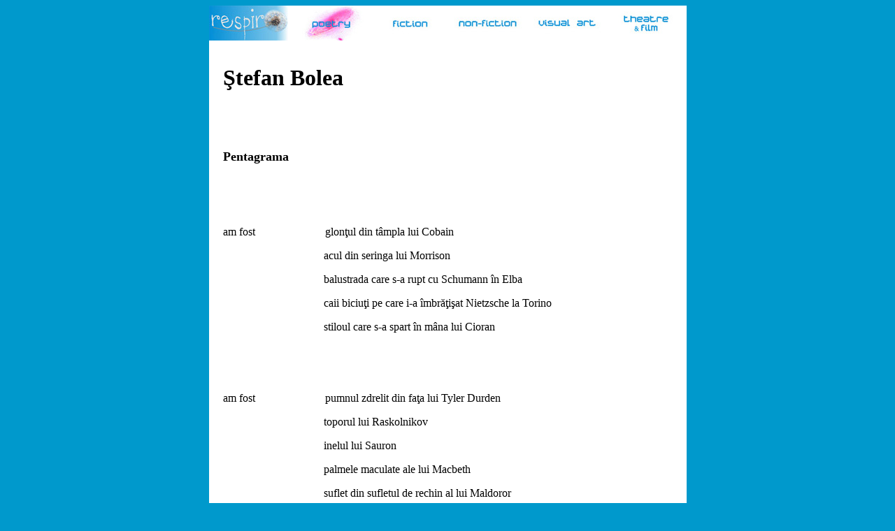

--- FILE ---
content_type: text/html
request_url: https://respiro.org/Issue17/Poetry/poetry_Bolea.htm
body_size: 5673
content:
<html>
<head>
<meta http-equiv="Content-Language" content="ro">
<meta name="GENERATOR" content="Microsoft FrontPage 5.0">
<meta name="ProgId" content="FrontPage.Editor.Document">

<title>Untitled Document</title>
<meta http-equiv="Content-Type" content="text/html; charset=windows-1250">
<script language="JavaScript">
<!--
function MM_swapImgRestore() { //v3.0
  var i,x,a=document.MM_sr; for(i=0;a&&i<a.length&&(x=a[i])&&x.oSrc;i++) x.src=x.oSrc;
}

function MM_preloadImages() { //v3.0
  var d=document; if(d.images){ if(!d.MM_p) d.MM_p=new Array();
    var i,j=d.MM_p.length,a=MM_preloadImages.arguments; for(i=0; i<a.length; i++)
    if (a[i].indexOf("#")!=0){ d.MM_p[j]=new Image; d.MM_p[j++].src=a[i];}}
}

function MM_findObj(n, d) { //v4.0
  var p,i,x;  if(!d) d=document; if((p=n.indexOf("?"))>0&&parent.frames.length) {
    d=parent.frames[n.substring(p+1)].document; n=n.substring(0,p);}
  if(!(x=d[n])&&d.all) x=d.all[n]; for (i=0;!x&&i<d.forms.length;i++) x=d.forms[i][n];
  for(i=0;!x&&d.layers&&i<d.layers.length;i++) x=MM_findObj(n,d.layers[i].document);
  if(!x && document.getElementById) x=document.getElementById(n); return x;
}

function MM_swapImage() { //v3.0
  var i,j=0,x,a=MM_swapImage.arguments; document.MM_sr=new Array; for(i=0;i<(a.length-2);i+=3)
   if ((x=MM_findObj(a[i]))!=null){document.MM_sr[j++]=x; if(!x.oSrc) x.oSrc=x.src; x.src=a[i+2];}
}
//-->
</script>
<style>
<!--
h1
	{margin-right:0in;
	margin-left:.25in;
	page-break-after:avoid;
	font-size:12.0pt;
	font-family:"Times New Roman";
	color:windowtext;
	font-weight:bold}
h2
	{margin-right:0in;
	margin-left:.25in;
	page-break-after:avoid;
	font-size:12.0pt;
	font-family:"Times New Roman";
	color:windowtext;
	font-weight:normal;
	font-style:italic}
h3
	{margin-right:0in;
	margin-left:0in;
	text-indent:.25in;
	page-break-after:avoid;
	font-size:12.0pt;
	font-family:"Times New Roman";
	color:windowtext;
	font-weight:bold}
h6
	{margin-right:0in;
	margin-left:0in;
	text-indent:.25in;
	page-break-after:avoid;
	font-size:12.0pt;
	font-family:"Times New Roman";
	color:windowtext;
	font-weight:normal;
	font-style:italic}
h4
	{margin-right:0in;
	margin-left:0in;
	text-indent:.25in;
	page-break-after:avoid;
	font-size:12.0pt;
	font-family:"Times New Roman";
	color:windowtext;
	font-weight:bold;
	font-style:italic}
h5
	{margin-bottom:.0001pt;
	page-break-after:avoid;
	font-size:12.0pt;
	font-family:"Times New Roman";
	color:windowtext;
	font-weight:bold; margin-left:0in; margin-right:0in; margin-top:0in}
-->
</style>
</head>

<body bgcolor="#0099CC" text="#000000" onLoad="MM_preloadImages('file:///C|/Documents%20and%20Settings/adriana/Desktop/backup/adina/ideides/Issue13/Pieces/poetry1.jpg','file:///C|/Documents%20and%20Settings/Doru%20Paul/Desktop/respiro_webdesign/new_design/Issue15/Pieces/poetry1.jpg','file:///C|/Documents%20and%20Settings/Doru%20Paul/Desktop/respiro_webdesign/new_design/Issue15/Pieces/fiction2.jpg','file:///C|/Documents%20and%20Settings/Doru%20Paul/Desktop/respiro_webdesign/new_design/Issue15/Pieces/non_fiction2.jpg','file:///C|/Documents%20and%20Settings/Doru%20Paul/Desktop/respiro_webdesign/new_design/Issue15/Pieces/art2.jpg','file:///C|/Documents%20and%20Settings/Doru%20Paul/Desktop/respiro_webdesign/new_design/Issue15/Pieces/theatre_film2.jpg')" link="#0099CC">
<table width="683" border="0" cellspacing="0" cellpadding="0" align="center" bgcolor="#FFFFFF" height="278">
  <tr> 
    <td width="117" valign="top" bgcolor="#FFFFFF" rowspan="1" height="32"> <a href="file:///C|/Documents%20and%20Settings/Doru%20Paul/Desktop/respiro_webdesign/new_design/index.html"> 
      </a><a href="../../index2.html">
    <img src="../Pieces/logo_respiro.jpg" width="113" height="50" border="0"></a></td>
    <td width="113" height="32" valign="top"><a href="#" onMouseOut="MM_swapImgRestore()" onMouseOver="MM_swapImage('Image2','','file:///C|/Documents%20and%20Settings/adriana/Desktop/backup/adina/ideides/Issue13/Pieces/poetry1.jpg',1)"> 
      </a> 
    <a onMouseOut="MM_swapImgRestore()" onMouseOver="MM_swapImage('Image7','','file:///C|/Documents%20and%20Settings/Doru%20Paul/Desktop/respiro_webdesign/new_design/Issue15/Pieces/poetry1.jpg',1)" href="poetry17.html">
    <img name="Image7" border="0" src="../Pieces/poetry2.jpg" width="113" height="50"></a><a href="#" onMouseOut="MM_swapImgRestore()" onMouseOver="MM_swapImage('Image2','','file:///C|/Documents%20and%20Settings/adriana/Desktop/backup/adina/ideides/Issue13/Pieces/poetry1.jpg',1)"> 
      </a></td>
    <td width="113" valign="top" height="32"><a href="#" onMouseOut="MM_swapImgRestore()" onMouseOver="MM_swapImage('Image3','','file:///C|/Documents%20and%20Settings/adriana/Desktop/backup/adina/ideides/Issue13/Pieces/fiction2.jpg',1)"> 
      </a> 
    <a onMouseOut="MM_swapImgRestore()" onMouseOver="MM_swapImage('Image8','','file:///C|/Documents%20and%20Settings/Doru%20Paul/Desktop/respiro_webdesign/new_design/Issue15/Pieces/fiction2.jpg',1)" href="../Fiction/fiction17.html">
    <img name="Image8" border="0" src="../Pieces/fiction1.jpg" width="113" height="50"></a><a href="#" onMouseOut="MM_swapImgRestore()" onMouseOver="MM_swapImage('Image3','','file:///C|/Documents%20and%20Settings/adriana/Desktop/backup/adina/ideides/Issue13/Pieces/fiction2.jpg',1)"> 
      </a></td>
    <td width="113" valign="top" height="32"><a href="#" onMouseOut="MM_swapImgRestore()" onMouseOver="MM_swapImage('Image4','','file:///C|/Documents%20and%20Settings/adriana/Desktop/backup/adina/ideides/Issue13/Pieces/non_fiction2.jpg',1)"> 
      </a> 
    <a onMouseOut="MM_swapImgRestore()" onMouseOver="MM_swapImage('Image9','','file:///C|/Documents%20and%20Settings/Doru%20Paul/Desktop/respiro_webdesign/new_design/Issue15/Pieces/non_fiction2.jpg',1)" href="../Non_fiction/non_fiction17.html">
    <img name="Image9" border="0" src="../Pieces/non_fiction1.jpg" width="113" height="50"></a><a href="#" onMouseOut="MM_swapImgRestore()" onMouseOver="MM_swapImage('Image4','','file:///C|/Documents%20and%20Settings/adriana/Desktop/backup/adina/ideides/Issue13/Pieces/non_fiction2.jpg',1)"> 
      </a></td>
    <td width="113" valign="top" height="32"><a href="#" onMouseOut="MM_swapImgRestore()" onMouseOver="MM_swapImage('Image5','','file:///C|/Documents%20and%20Settings/adriana/Desktop/backup/adina/ideides/Issue13/Pieces/art2.jpg',1)"> 
      </a> 
    <a onMouseOut="MM_swapImgRestore()" onMouseOver="MM_swapImage('Image10','','file:///C|/Documents%20and%20Settings/Doru%20Paul/Desktop/respiro_webdesign/new_design/Issue15/Pieces/art2.jpg',1)" href="../Art/visual_art17.html">
    <img name="Image10" border="0" src="../Pieces/art1.jpg" width="113" height="50"></a><a href="#" onMouseOut="MM_swapImgRestore()" onMouseOver="MM_swapImage('Image5','','file:///C|/Documents%20and%20Settings/adriana/Desktop/backup/adina/ideides/Issue13/Pieces/art2.jpg',1)"> 
      </a></td>
    <td width="114" valign="top" nowrap height="32"><a href="#" onMouseOut="MM_swapImgRestore()" onMouseOver="MM_swapImage('Image6','','file:///C|/Documents%20and%20Settings/adriana/Desktop/backup/adina/ideides/Issue13/Pieces/theatre_film2.jpg',1)"> 
      </a> 
    <a onMouseOut="MM_swapImgRestore()" onMouseOver="MM_swapImage('Image6','','file:///C|/Documents%20and%20Settings/Doru%20Paul/Desktop/respiro_webdesign/new_design/Issue15/Pieces/theatre_film2.jpg',1)" href="../TF/theatre_film17.html">
    <img name="Image6" border="0" src="../Pieces/theatre_film1.jpg" width="113" height="50"></a><a href="#" onMouseOut="MM_swapImgRestore()" onMouseOver="MM_swapImage('Image6','','file:///C|/Documents%20and%20Settings/adriana/Desktop/backup/adina/ideides/Issue13/Pieces/theatre_film2.jpg',1)"> 
      </a></td>
  </tr>
  <tr> 
    <td height="16"></td>
    <td height="16"></td>
    <td height="16"></td>
    <td height="16"></td>
    <td height="16"></td>
    <td height="16"></td>
  </tr>
  <tr> 
    <td height="1"></td>
    <td height="1"></td>
    <td height="1"></td>
    <td height="1"></td>
    <td height="1"></td>
    <td height="1"></td>
  </tr>
  <tr> 
    <td colspan="6" height="190"> 
      &nbsp;<table width="94%" border="0" cellspacing="0" cellpadding="0" align="center" height="178">
        <tr> 
          <td height="185">
          <p class="MsoNormal"><b><span lang="RO" style="font-size: 24.0pt">
          Ştefan Bolea</span></b></p>
          <p class="MsoTitle" align="left" style="text-align: left">
          <span lang="FR">&nbsp;</span></p>
          <p class="MsoTitle" align="left" style="text-align: left">
          <span lang="FR">&nbsp;</span></p>
          <p class="MsoTitle" align="left" style="text-align: left"><b>
          <span lang="FR"><font size="4">Pentagrama</font></span></b></p>
          <p class="MsoTitle"><span lang="FR">&nbsp;</span></p>
          <p class="MsoNormal" align="center" style="text-align: center">
          <span lang="FR" style="font-size: 14.0pt">&nbsp;</span></p>
          <p class="MsoNormal" style="text-align: justify"><span lang="FR">am 
          fost &nbsp;&nbsp;&nbsp;&nbsp;&nbsp;&nbsp;&nbsp;&nbsp;&nbsp;&nbsp;&nbsp;&nbsp;&nbsp;&nbsp;&nbsp;&nbsp;&nbsp;&nbsp;&nbsp;&nbsp;&nbsp;&nbsp;&nbsp; glonţul din tâmpla lui Cobain</span></p>
          <p class="MsoNormal" style="text-align: justify"><span lang="FR">
          &nbsp;&nbsp;&nbsp;&nbsp;&nbsp;&nbsp;&nbsp;&nbsp;&nbsp;&nbsp;&nbsp;&nbsp;&nbsp;&nbsp;&nbsp;&nbsp;&nbsp;&nbsp;&nbsp;&nbsp;&nbsp;&nbsp;&nbsp; &nbsp;&nbsp;&nbsp;&nbsp;&nbsp;&nbsp;&nbsp;&nbsp;&nbsp;&nbsp;&nbsp; acul din seringa lui Morrison</span></p>
          <p class="MsoNormal" style="text-align: justify"><span lang="FR">
          &nbsp;&nbsp;&nbsp;&nbsp;&nbsp;&nbsp;&nbsp;&nbsp;&nbsp;&nbsp;&nbsp;&nbsp;&nbsp;&nbsp;&nbsp;&nbsp;&nbsp;&nbsp;&nbsp;&nbsp;&nbsp;&nbsp;&nbsp;&nbsp;&nbsp;&nbsp;&nbsp;&nbsp;&nbsp;&nbsp;&nbsp;&nbsp;&nbsp;&nbsp;&nbsp; balustrada care s-a rupt cu 
          Schumann în Elba</span></p>
          <p class="MsoNormal" style="text-align: justify"><span lang="FR">
          &nbsp;&nbsp;&nbsp;&nbsp;&nbsp;&nbsp;&nbsp;&nbsp;&nbsp;&nbsp;&nbsp;&nbsp;&nbsp;&nbsp;&nbsp;&nbsp;&nbsp;&nbsp;&nbsp;&nbsp;&nbsp;&nbsp;&nbsp;&nbsp;&nbsp;&nbsp;&nbsp;&nbsp;&nbsp;&nbsp;&nbsp;&nbsp;&nbsp;&nbsp;&nbsp; caii biciuţi pe care i-a îmbrăţişat 
          Nietzsche la Torino</span></p>
          <p class="MsoNormal" style="text-align: justify"><span lang="FR">
          &nbsp;&nbsp;&nbsp;&nbsp;&nbsp;&nbsp;&nbsp;&nbsp;&nbsp;&nbsp;&nbsp;&nbsp;&nbsp;&nbsp;&nbsp;&nbsp;&nbsp;&nbsp;&nbsp;&nbsp;&nbsp;&nbsp;&nbsp;&nbsp;&nbsp;&nbsp;&nbsp;&nbsp;&nbsp;&nbsp;&nbsp;&nbsp;&nbsp;&nbsp;&nbsp; </span>stiloul care s-a spart în 
          mâna lui Cioran</p>
          <p class="MsoNormal" style="text-align: justify">&nbsp;</p>
          <p class="MsoNormal" style="text-align: justify">&nbsp;</p>
          <p class="MsoNormal" style="text-align: justify"><span lang="DE">am 
          fost&nbsp;&nbsp;&nbsp;&nbsp;&nbsp;&nbsp;&nbsp;&nbsp;&nbsp;&nbsp;&nbsp;&nbsp; &nbsp;&nbsp;&nbsp;&nbsp;&nbsp;&nbsp;&nbsp;&nbsp;&nbsp;&nbsp;&nbsp; pumnul zdrelit din faţa lui Tyler Durden</span></p>
          <p class="MsoNormal" style="text-align: justify"><span lang="DE">
          &nbsp;&nbsp;&nbsp;&nbsp;&nbsp;&nbsp;&nbsp;&nbsp;&nbsp;&nbsp;&nbsp;&nbsp;&nbsp;&nbsp;&nbsp;&nbsp;&nbsp;&nbsp;&nbsp;&nbsp;&nbsp;&nbsp;&nbsp;&nbsp;&nbsp;&nbsp;&nbsp;&nbsp;&nbsp;&nbsp;&nbsp;&nbsp;&nbsp;&nbsp;&nbsp; </span>toporul lui Raskolnikov</p>
          <p class="MsoNormal" style="text-align: justify">
          &nbsp;&nbsp;&nbsp;&nbsp;&nbsp;&nbsp;&nbsp;&nbsp;&nbsp;&nbsp;&nbsp;&nbsp;&nbsp;&nbsp;&nbsp;&nbsp;&nbsp;&nbsp;&nbsp;&nbsp;&nbsp;&nbsp;&nbsp;&nbsp;&nbsp;&nbsp;&nbsp;&nbsp;&nbsp;&nbsp;&nbsp;&nbsp;&nbsp;&nbsp;&nbsp; <span lang="FR">inelul lui Sauron</span></p>
          <p class="MsoNormal" style="text-align: justify"><span lang="FR">
          &nbsp;&nbsp;&nbsp;&nbsp;&nbsp;&nbsp;&nbsp;&nbsp;&nbsp;&nbsp;&nbsp;&nbsp;&nbsp;&nbsp;&nbsp;&nbsp;&nbsp;&nbsp;&nbsp;&nbsp;&nbsp;&nbsp;&nbsp;&nbsp;&nbsp;&nbsp;&nbsp;&nbsp;&nbsp;&nbsp;&nbsp;&nbsp;&nbsp;&nbsp;&nbsp; palmele maculate ale lui Macbeth</span></p>
          <p class="MsoNormal" style="text-align: justify"><span lang="FR">
          &nbsp;&nbsp;&nbsp;&nbsp;&nbsp;&nbsp;&nbsp;&nbsp;&nbsp;&nbsp;&nbsp;&nbsp;&nbsp;&nbsp;&nbsp;&nbsp;&nbsp;&nbsp;&nbsp;&nbsp;&nbsp;&nbsp;&nbsp;&nbsp;&nbsp;&nbsp;&nbsp;&nbsp;&nbsp;&nbsp;&nbsp;&nbsp;&nbsp;&nbsp;&nbsp; suflet din sufletul de rechin al 
          lui Maldoror</span></p>
          <p class="MsoNormal" style="text-align: justify"><span lang="FR">&nbsp;</span></p>
          <p class="MsoNormal" style="text-align: justify"><span lang="FR">
          fiecare dorinţă întunecată îţi vine de la mine</span></p>
          <p class="MsoNormal" style="text-align: justify"><span lang="FR">şi-n 
          fiecare miez de noapte</span></p>
          <p class="MsoNormal" style="text-align: justify"><span lang="FR">îţi 
          şoptesc la ureche</span></p>
          <p class="MsoNormal" style="text-align: justify"><span lang="FR">adevăratul 
          meu nume,</span></p>
          <p class="MsoNormal" style="text-align: justify"><span lang="FR">pe 
          care îl venerezi fără să ştii</span></p>
          <p class="MsoNormal" style="text-align: justify"><span lang="FR">&nbsp;</span></p>
          <p class="MsoNormal" style="text-align: justify"><span lang="FR">am pătruns 
          atât de adânc în viaţa ta,</span></p>
          <p class="MsoNormal" style="text-align: justify"><span lang="FR">încât 
          ai învăţat să mă ignori</span></p>
          <p class="MsoNormal" style="text-align: justify"><span lang="FR">&nbsp;</span></p>
          <p class="MsoNormal" style="text-align: justify"><span lang="FR">încet, 
          pricepi că&nbsp;&nbsp;&nbsp;&nbsp;&nbsp;&nbsp;&nbsp;&nbsp;&nbsp;&nbsp;&nbsp; nu există vină</span></p>
          <p class="MsoNormal" style="text-align: justify"><span lang="FR">
          &nbsp;&nbsp;&nbsp;&nbsp;&nbsp;&nbsp;&nbsp;&nbsp;&nbsp;&nbsp;&nbsp;&nbsp;&nbsp;&nbsp;&nbsp;&nbsp;&nbsp;&nbsp;&nbsp;&nbsp;&nbsp;&nbsp;&nbsp;&nbsp;&nbsp;&nbsp;&nbsp;&nbsp;&nbsp;&nbsp;&nbsp;&nbsp;&nbsp;&nbsp;&nbsp; nu există păcat</span></p>
          <p class="MsoNormal" style="text-align: justify"><span lang="FR">
          zdrobeşti crisalida în care ai fost consemnat</span></p>
          <p class="MsoNormal" style="text-align: justify"><span lang="FR">
          forţezi pereţii uterului în care ai fost surghiunit</span></p>
          <p class="MsoNormal" style="text-align: justify"><span lang="FR">&nbsp;</span></p>
          <p class="MsoNormal" style="text-align: justify"><span lang="FR">încet, 
          &nbsp;&nbsp;&nbsp;&nbsp;&nbsp;&nbsp;&nbsp;&nbsp;&nbsp;&nbsp;&nbsp;&nbsp;&nbsp;&nbsp;&nbsp;&nbsp;&nbsp;&nbsp;&nbsp;&nbsp;&nbsp;&nbsp;&nbsp;&nbsp;&nbsp;&nbsp; păşeşti pe calea Mea</span></p>
          <p class="MsoNormal"><span lang="FR">
          &nbsp;&nbsp;&nbsp;&nbsp;&nbsp;&nbsp;&nbsp;&nbsp;&nbsp;&nbsp;&nbsp;&nbsp;&nbsp;&nbsp;&nbsp;&nbsp;&nbsp;&nbsp;&nbsp;&nbsp;&nbsp;&nbsp;&nbsp;&nbsp;&nbsp;&nbsp;&nbsp;&nbsp;&nbsp;&nbsp;&nbsp;&nbsp;&nbsp;&nbsp;&nbsp; devii, ca Mine, zeu</span></p>
          <p class="MsoTitle" align="left" style="text-align: left">
          <span lang="FR">&nbsp;</span></p>
          <p class="MsoTitle" align="left" style="text-align: left">
          <span lang="FR">&nbsp;</span></p>
          <p class="MsoTitle" align="left" style="text-align: left">
          <span lang="FR">Cosmogonie într-un pahar cu vodcă</span></p>
          <p class="MsoSubtitle" align="left" style="text-align: left">
          <span lang="FR">Pentru Mircea Dinescu şi Sorin Grad</span></p>
          <p class="MsoNormal"><span lang="FR">&nbsp;</span></p>
          <p class="MsoNormal"><span lang="FR">&nbsp;</span></p>
          <p class="MsoNormal"><span lang="FR">&nbsp;</span></p>
          <p class="MsoNormal"><span lang="FR">Hyperion spectral îşi face veacul 
          prin crâşme murdare</span></p>
          <p class="MsoNormal"><span lang="FR">cu unghiile roase şi palme 
          scobite soarbe un gin şi pipăie câte-o grasă</span></p>
          <p class="MsoNormal"><span lang="FR">paharnic delicat, bea primul din 
          sticlă şi-şi umezeşte gâtlejul umil când pierde la whist,</span></p>
          <p class="MsoNormal"><span lang="FR">da, îl poţi întâlni pe la gară, 
          în catacombele zdrobite de tramvai la ore timpurii,</span></p>
          <p class="MsoNormal"><span lang="FR">sau la cimitirul central, ca un 
          Werther şobolan amuşină cu gândul</span></p>
          <p class="MsoNormal"><span lang="FR">proaspetele morminte gâdilate de 
          ploaie,</span></p>
          <p class="MsoNormal"><span lang="FR">caută groapa iubitei sale</span></p>
          <p class="MsoNormal"><span lang="FR">“când ţi-am văzut chipul</span></p>
          <p class="MsoNormal"><span lang="FR">reflectat în placa funerară</span></p>
          <p class="MsoNormal"><span lang="FR">când am priceput că tu eşti 
          muritoare…”</span></p>
          <p class="MsoNormal"><span lang="FR">aproape îi poţi auzi gândurile în 
          liniştea răcoroasă de metal</span></p>
          <p class="MsoNormal"><span lang="FR">“voi creşte - voi scădea</span></p>
          <p class="MsoNormal"><span lang="FR">eu ca lumina lunii”</span></p>
          <p class="MsoNormal"><span lang="FR">îi poţi citi pe frunte toată 
          povestea fără haz prin cutele care-l brăzdează simetric</span></p>
          <p class="MsoNormal"><span lang="ES">“asta o am de la 15 ani, când 
          mi-a murit mama</span></p>
          <p class="MsoNormal"><span lang="ES">asta la 18, când am ieşit de la 
          dezalcolizare,</span></p>
          <p class="MsoNormal"><span lang="ES">asta de la 24, când tot o femeie 
          pe care n-am putut salva a murit,</span></p>
          <p class="MsoNormal"><span lang="ES">şi asta” gânduri cu ace îl 
          tatuează pe dinăuntru</span></p>
          <p class="MsoNormal">“asta trebuie s-o fi făcut când m-am născut”</p>
          <p class="MsoNormal">pe aripile păcatului, în alfabetul gotic, corbii 
          se sinucid kamikaze în lună,</p>
          <p class="MsoNormal">şi ca Astralis, el ştie să-şi citească povestea 
          în norii ce sângerează pe boltă,</p>
          <p class="MsoNormal">sau ca un Brandon Lee mahmur scobeşte huma cu 
          unghiile şi dinţii,</p>
          <p class="MsoNormal"><span lang="ES">în loc de lacrimi viaţa i-a 
          administrat o formă specială de bocet,</span></p>
          <p class="MsoNormal"><span lang="FR">un hăuit la intersecţia dintre 
          rânjet şi hohot de nebun,</span></p>
          <p class="MsoNormal"><span lang="FR">&nbsp;</span></p>
          <p class="MsoNormal"><span lang="FR">se face dimineaţă, “destul am 
          gustat pe limbă buzele arse ale lunii”,</span></p>
          <p class="MsoNormal"><span lang="FR">soarele spală deja Mănăşturul,</span></p>
          <p class="MsoNormal"><span lang="FR">“pe fiecare stradă am adulmecat 
          simbolul morţii tale,</span></p>
          <p class="MsoNormal"><span lang="FR">am simţit până în tălpi duhoarea,</span></p>
          <p class="MsoNormal"><span lang="FR">şi cum nebunul lui Nietzsche 
          cânta în biserici requiem-uri deşănţate,</span></p>
          <p class="MsoNormal"><span lang="FR">în fiecare crâşmă îmi vine să îţi 
          fac altar,</span></p>
          <p class="MsoNormal"><span lang="ES">să borască la pisoar</span></p>
          <p class="MsoNormal"><span lang="ES">prietenii de pahar deasupra 
          icoanei tale”</span></p>
          <p class="MsoNormal"><span lang="ES">&nbsp;</span></p>
          <p class="MsoNormal"><span lang="ES">“cu o gură străină îmi intonez 
          moartea în limbi necunoscute</span></p>
          <p class="MsoNormal"><span lang="FR">şi parcă am murit de mult</span></p>
          <p class="MsoNormal"><span lang="FR">ce-a mai rămas…durerea adumbreşte 
          acest oraş cu aripi de negreală”</span></p>
          <p class="MsoNormal"><span lang="FR">aproape că-i auzi gândurile –</span></p>
          <p class="MsoNormal"><span lang="FR">şi-n fiecare ciob o oglindă 
          spartă</span></p>
          <p class="MsoNormal"><span lang="FR">şi în fiecare oglindă un “cine 
          sunt eu?”</span></p>
          <p class="MsoNormal"><span lang="FR">&nbsp;</span></p>
          <p class="MsoNormal"><span lang="FR" style="font-size: 14.0pt">&nbsp;</span></p>
          <p class="MsoNormal"><span lang="FR" style="font-size: 14.0pt">&nbsp;</span></p>
          <p class="MsoNormal"><span lang="FR" style="font-size: 14.0pt">Black 
          Sun</span></p>
          <p class="MsoNormal"><span lang="FR">&nbsp;</span></p>
          <p class="MsoNormal"><span lang="FR">&nbsp;</span></p>
          <p class="MsoNormal"><span lang="FR">în aceste zile timpul se pliază 
          asupra lui însuşi</span></p>
          <p class="MsoNormal"><span lang="FR">şi timpul devine durere</span></p>
          <p class="MsoNormal"><span lang="FR">soarele fecundează lumea </span>
          </p>
          <p class="MsoNormal"><span lang="FR">ca să nu remarcăm prea uşor 
          coşmarul</span></p>
          <p class="MsoNormal"><span lang="FR">o irigaţie de lumină – vai moarte 
          am numai pânze de păianjen în ochi</span></p>
          <p class="MsoNormal"><span lang="FR">chiar nu poţi mai mult?</span></p>
          <p class="MsoNormal"><span lang="FR">&nbsp;</span></p>
          <p class="MsoNormal"><span lang="DE">pe falie Dumnezeu îţi şopteşte 
          vorbe</span></p>
          <p class="MsoNormal"><span lang="ES">ca şi-un cuţin creier</span></p>
          <p class="MsoNormal"><span lang="ES">trăim după apocalipsă</span></p>
          <p class="MsoNormal"><span lang="ES">am fi putut remarca şi noi că 
          suntem morţi</span></p>
          <p class="MsoNormal"><span lang="ES">dar ne plimbăm pe stradă, umplem 
          parcuri</span></p>
          <p class="MsoNormal"><span lang="ES">cu hoiturile noastre preţioase</span></p>
          <p class="MsoNormal"><span lang="ES">suntem plini până la refuz cu 
          nimicul</span></p>
          <p class="MsoNormal"><span lang="FR">ce duhneşte mecanic </span></p>
          <p class="MsoNormal"><span lang="FR">facem spume la gură</span></p>
          <p class="MsoNormal"><span lang="FR">ca un butoi care tălăzuieşte pe 
          margini</span></p>
          <p class="MsoNormal"><span lang="FR">preaplini cu nimic</span></p>
          <p class="MsoNormal"><span lang="FR">&nbsp;</span></p>
          <p class="MsoNormal"><span lang="FR">şi ne purtăm coşciugul în spate</span></p>
          <p class="MsoNormal"><span lang="FR">cum îşi purta Zarathsutra piticul 
          în cârcă</span></p>
          <p class="MsoNormal"><span lang="FR">nu mai avem nevoie de noi pentru 
          a trece pragul</span></p>
          <p class="MsoNormal"><span lang="FR">ne mână instinctele noastre 
          ancestrale</span></p>
          <p class="MsoNormal"><span lang="FR">o sinucidere colectivă e prea 
          mult când cari în spate un mort</span></p>
          <p class="MsoNormal"><span lang="FR">&nbsp;</span></p>
          <p class="MsoNormal"><span lang="FR">şi ca un spectator care se 
          lustruieşte în mlaştini</span></p>
          <p class="MsoNormal"><span lang="FR">Dumnezeu priveşte spectral 
          comedia umană</span></p>
          <p class="MsoNormal"><span lang="FR">cu ochii buimaci aplaudă din 
          priviri</span></p>
          <p class="MsoNormal"><span lang="ES">nu e nimic glorios în naşterea 
          noastră</span></p>
          <p class="MsoNormal"><span lang="ES">e ca şi cum o căţea ar fi fătat o 
          palmă de lut cu ceva foc în priviri</span></p>
          <p class="MsoNormal"><span lang="ES">iar viaţa ne-am trăit-o în 
          subterane</span></p>
          <p class="MsoNormal"><span lang="ES">în gropile de sub pojghiţa 
          fundamentală pe care a trasat-o acelaşi zeu labirintic şobolan</span></p>
          <p class="MsoNormal"><span lang="ES">Am trăit într-un sub-cer perpetuu 
          alimentat cu false necesităţi de mistici terorişti</span></p>
          <p class="MsoNormal"><span lang="ES">&nbsp;</span></p>
          <p class="MsoNormal"><span lang="ES">lumea este un imens turn babel</span></p>
          <p class="MsoNormal"><span lang="ES">jack tricksterul urca pe vrejul 
          de fasole ca un baron münchausen şaman din închipuiri</span></p>
          <p class="MsoNormal"><span lang="ES">mormintele se pot construi şi pe 
          verticală, îşi şopti în barbă acelaşi dumnezeu</span></p>
          <p class="MsoNormal"><span lang="ES">cu vocea scobită de ventriloc 
          corb, hienă, tanatolatru prin vocaţie şi de profesie necrofil</span></p>
          <p class="MsoNormal"><span lang="ES">&nbsp;</span></p>
          <p class="MsoNormal"><span lang="ES">moartea noastră cerută în rarele 
          clipe de luciditate</span></p>
          <p class="MsoNormal"><span lang="ES">moartea lumii, moartea ta, 
          Dumnezeule, moartea mea</span></p>
          <p class="MsoNormal"><span lang="ES">&nbsp;</span></p>
          <p class="MsoNormal"><span lang="ES">urmând aceeaşi logică elementară 
          care i-a influenţat pe preoţii nihilişti</span></p>
          <p class="MsoNormal"><span lang="ES">Dumnezeu îmi glăsuieşte neîncetat 
          prin fiecare picătură de soare</span></p>
          <p class="MsoNormal"><span lang="ES">“îndepărtează de mine paharul” 
          prin fiecare sonată perfectă </span></p>
          <p class="MsoNormal"><span lang="ES">prin fiecare ecuaţie orbitoare 
          care dovedeşte argumentul ontologic fără a dovedi nimic</span></p>
          <p class="MsoNormal"><span lang="ES">prin fiecare zâmbet din suflet ce 
          amână prăbuşirea generală</span></p>
          <p class="MsoNormal"><span lang="ES">“nu poţi să omori un cadavru</span></p>
          <p class="MsoNormal"><span lang="ES">nu poţi omorî un cadavru,</span></p>
          <p class="MsoNormal"><span lang="ES">îţi spun, nu poţi fi ucis…</span></p>
          <p class="MsoNormal"><span lang="FR">nu mai am ce ucide în voi totul e 
          mort”</span></p>
          <p class="MsoNormal"><span lang="RO">&nbsp;</span></p>
          <p class="MsoNormal"><b><span lang="RO">&nbsp;</span></b></p>
          <p class="MsoNormal"><b><span lang="RO">&nbsp;</span></b></p>
          <p class="MsoNormal"><b><span lang="RO" style="font-size: 14.0pt">
          Karmacoma</span></b></p>
          <h2 align="left" style="text-align: left; text-indent: 35.4pt; margin-left: 70.8pt">
          <span lang="RO" style="font-size: 12.0pt">pentru celălat Eretic</span></h2>
          <p class="MsoNormal"><i><span lang="RO" style="font-size: 14.0pt">&nbsp;</span></i></p>
          <p class="MsoNormal"><span lang="RO">&nbsp;</span></p>
          <p class="MsoNormal"><span lang="RO">din flacără în flacără</span></p>
          <p class="MsoNormal"><span lang="RO">trecem febrili</span></p>
          <p class="MsoNormal"><span lang="RO">întotdeauna flămânzi de încă o 
          văpaie</span></p>
          <p class="MsoNormal"><span lang="RO">&nbsp;</span></p>
          <p class="MsoNormal"><span lang="RO">dintr-un suflet în altul</span></p>
          <p class="MsoNormal"><span lang="RO">ne petrecem obsesiv</span></p>
          <p class="MsoNormal"><span lang="RO">întotdeauna lacomi de încă o 
          pedeapsă </span></p>
          <p class="MsoNormal"><span lang="RO">&nbsp;</span></p>
          <p class="MsoNormal"><span lang="RO">o mie de generaţii au muncit fără 
          să gândească</span></p>
          <p class="MsoNormal"><span lang="RO">doar ca tu să gândeşti</span></p>
          <p class="MsoNormal"><span lang="RO">să dai cu piciorul la o mie de 
          generaţii</span></p>
          <p class="MsoNormal"><span lang="RO">&nbsp;</span></p>
          <p class="MsoNormal"><span lang="RO">care s-au istovit să te nască</span></p>
          <p class="MsoNormal"><span lang="RO">&nbsp;</span></p>
          <p class="MsoNormal"><span lang="RO">o mie de generaţii au urcat 
          muntele</span></p>
          <p class="MsoNormal"><span lang="RO">doar ca tu să fii zămsilit pe 
          marginea abisului</span></p>
          <p class="MsoNormal"><span lang="RO">la creştetul hăului</span></p>
          <p class="MsoNormal"><span lang="RO">&nbsp;</span></p>
          <p class="MsoNormal"><span lang="RO">ai schimba oricând locul cu un 
          simplu lucrător</span></p>
          <p class="MsoNormal"><span lang="RO">ţi-ai arunca harul la gunoi</span></p>
          <p class="MsoNormal"><i><span lang="RO">&nbsp;</span></i></p>
          <p class="MsoNormal"><i><span lang="RO">dacă ar fi posibil</span></i></p>
          <p class="MsoNormal"><span lang="RO">&nbsp;</span></p>
          <p class="MsoNormal"><span lang="RO">libertatea este otravă pentru cei 
          născuţi la marginea abisului</span></p>
          <p class="MsoNormal"><span lang="RO">incapabili să zboare</span></p>
          <p class="MsoNormal"><span lang="RO">ei vor contempla hăul</span></p>
          <p class="MsoNormal"><span lang="RO">vrăjiti de scânteia expierii</span></p>
          <p class="MsoNormal"><span lang="RO">&nbsp;</span></p>
          <p class="MsoNormal"><span lang="RO">o mie de generatii au scormonit 
          în tăcere</span></p>
          <p class="MsoNormal"><span lang="RO">fără să se întrebe fără să viseze</span></p>
          <p class="MsoNormal"><i><span lang="RO">&nbsp;</span></i></p>
          <p class="MsoNormal"><i><span lang="RO">doar ca tu să sari</span></i></p>
          <p class="MsoNormal"><span lang="RO">&nbsp;</span></p>
          <p class="MsoNormal"><span lang="RO">Moarte, aş vrea să mă odihnesc</span></p>
          <p class="MsoNormal"><span lang="RO">puţin</span></p>
          <p class="MsoNormal"><span lang="RO">în vaginul Tău</span></p>
          <p class="MsoNormal"><span lang="RO">&nbsp;</span></p>
          <p class="MsoNormal"><b><i><span style="font-size:12.0pt">&nbsp;</span></i></b></td>
        </tr>
      </table>
      <p>&nbsp;</p>
    </td>
  </tr>
  <tr bgcolor="#0099CC"> 
    <td colspan="6" height="42"> 
      <div align="center"><font color="#800000" face="Verdana, Arial, Helvetica, sans-serif" size="1">respiro@2000-2004 
        All rights reserved </font></div>
    </td>
  </tr>
</table>
</body>
</html>